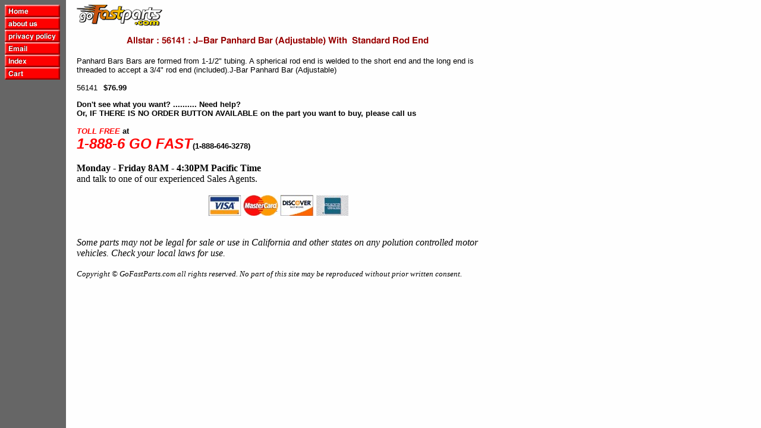

--- FILE ---
content_type: text/html
request_url: https://www.go-fast-parts.com/5732753.html
body_size: 2608
content:
<!DOCTYPE HTML PUBLIC "-//W3C//DTD HTML 4.01 Transitional//EN">
<html><head>
<meta name="Keywords" content="Allstar,J-Bar Panhard Bar (Adjustable) With  Standard Rod End" /><title>GoFastParts.com|Allstar : 56141 : J-Bar Panhard Bar (Adjustable) With  Standard Rod End</title></head><body bgcolor="#ffffff" background="https://s.turbifycdn.com/aah/yhst-53601346160019/img-1366.png" text="#000000" link="#e80101" vlink="#e80101"><table border="0" cellspacing="0" cellpadding="0"><tr valign="top"><td><map name=4d9a689d10a370ee><area shape=rect coords="0,0,93,21" href="index.html"><area shape=rect coords="0,21,93,42" href="info.html"><area shape=rect coords="0,42,93,63" href="privacypolicy.html"><area shape=rect coords="0,63,93,84" href="mailto:customerservice@go-fast-parts.com"><area shape=rect coords="0,84,93,105" href="ind.html"><area shape=rect coords="0,105,93,126" href="https://order.store.turbify.net/yhst-53601346160019/cgi-bin/wg-order?yhst-53601346160019"></map><img src="https://s.turbifycdn.com/aah/yhst-53601346160019/deflector-bug-3.png" width="95" height="126" usemap=#4d9a689d10a370ee border="0" hspace="0" vspace="0" ismap /></td><td><img src="https://sep.turbifycdn.com/ca/Img/trans_1x1.gif" height="1" width="26" border="0" /></td><td><a href="index.html"><img src="https://s.turbifycdn.com/aah/yhst-53601346160019/deflector-bug-4.png" width="144" height="35" border="0" hspace="0" vspace="0" /></a><br /><br /><table border="0" cellspacing="0" cellpadding="0" width="679"><tr valign="top"><td width="679"><center><img src="https://s.turbifycdn.com/aah/yhst-53601346160019/allstar-56141-j-bar-panhard-bar-adjustable-with-standard-rod-end-2.gif" width="511" height="16" border="0" hspace="0" vspace="0" alt="Allstar : 56141 : J-Bar Panhard Bar (Adjustable) With  Standard Rod End" /><br /><br /></center><font size="2" face="Arial, Helvetica, sans-serif">Panhard Bars Bars are formed from 1-1/2" tubing. A   spherical rod end is welded to the short end and the long end is threaded to   accept a 3/4" rod end (included).J-Bar Panhard Bar (Adjustable)<br /><br /><form method="POST" action="https://order.store.turbify.net/yhst-53601346160019/cgi-bin/wg-order?yhst-53601346160019+5732753">56141<img src="https://sep.turbifycdn.com/ca/Img/trans_1x1.gif" height="1" width="10" border="0" /><b>$76.99</b><img src="https://sep.turbifycdn.com/ca/Img/trans_1x1.gif" height="1" width="10" border="0" /><br /><input type="hidden" name=".autodone" value="https://www.go-fast-parts.com/5732753.html" /></form></font></td></tr></table><table border="0" cellspacing="0" cellpadding="0" width="679"><tr><td><font size="2" face="Arial, Helvetica, sans-serif"><b>Don't see what you want? ..........  Need help?<br> 
Or, IF THERE IS NO ORDER BUTTON AVAILABLE on the part you want to buy, please call us<br><br><FONT COLOR=RED><i>TOLL FREE</i></font> at<br>
<FONT size="5" COLOR=RED><i> 1-888-6 GO FAST</font></i><fontsize =3>(1-888-646-3278)</font><br><br>
Monday - Friday 8AM - 4:30PM Pacific Time</font></b></center><br>
and talk to one of our experienced Sales Agents.<br>
<br>
<CENTER>
<img src="https://sep.turbifycdn.com/ty/cdn/yhst-53601346160019/credit_card_logos_11_jpg.jpg">
<i/>
</CENTER><br><br>
Some parts may not be legal for sale or use in California and other states on any polution controlled motor vehicles. Check your local laws for use.<br><br>
<font size="2">Copyright � GoFastParts.com all rights reserved. No part of this site may be reproduced without prior written consent.<br></font></td></tr></table></td></tr></table></body>
<script type="text/javascript">
csell_env = 'ue1';
 var storeCheckoutDomain = 'order.store.turbify.net';
</script>

<script type="text/javascript">
  function toOSTN(node){
    if(node.hasAttributes()){
      for (const attr of node.attributes) {
        node.setAttribute(attr.name,attr.value.replace(/(us-dc1-order|us-dc2-order|order)\.(store|stores)\.([a-z0-9-]+)\.(net|com)/g, storeCheckoutDomain));
      }
    }
  };
  document.addEventListener('readystatechange', event => {
  if(typeof storeCheckoutDomain != 'undefined' && storeCheckoutDomain != "order.store.turbify.net"){
    if (event.target.readyState === "interactive") {
      fromOSYN = document.getElementsByTagName('form');
        for (let i = 0; i < fromOSYN.length; i++) {
          toOSTN(fromOSYN[i]);
        }
      }
    }
  });
</script>
<script type="text/javascript">
// Begin Store Generated Code
 </script> <script type="text/javascript" src="https://s.turbifycdn.com/lq/ult/ylc_1.9.js" ></script> <script type="text/javascript" src="https://s.turbifycdn.com/ae/lib/smbiz/store/csell/beacon-a9518fc6e4.js" >
</script>
<script type="text/javascript">
// Begin Store Generated Code
 csell_page_data = {}; csell_page_rec_data = []; ts='TOK_STORE_ID';
</script>
<script type="text/javascript">
// Begin Store Generated Code
function csell_GLOBAL_INIT_TAG() { var csell_token_map = {}; csell_token_map['TOK_SPACEID'] = '2022276099'; csell_token_map['TOK_URL'] = ''; csell_token_map['TOK_STORE_ID'] = 'yhst-53601346160019'; csell_token_map['TOK_ITEM_ID_LIST'] = '5732753'; csell_token_map['TOK_ORDER_HOST'] = 'order.store.turbify.net'; csell_token_map['TOK_BEACON_TYPE'] = 'prod'; csell_token_map['TOK_RAND_KEY'] = 't'; csell_token_map['TOK_IS_ORDERABLE'] = '1';  c = csell_page_data; var x = (typeof storeCheckoutDomain == 'string')?storeCheckoutDomain:'order.store.turbify.net'; var t = csell_token_map; c['s'] = t['TOK_SPACEID']; c['url'] = t['TOK_URL']; c['si'] = t[ts]; c['ii'] = t['TOK_ITEM_ID_LIST']; c['bt'] = t['TOK_BEACON_TYPE']; c['rnd'] = t['TOK_RAND_KEY']; c['io'] = t['TOK_IS_ORDERABLE']; YStore.addItemUrl = 'http%s://'+x+'/'+t[ts]+'/ymix/MetaController.html?eventName.addEvent&cartDS.shoppingcart_ROW0_m_orderItemVector_ROW0_m_itemId=%s&cartDS.shoppingcart_ROW0_m_orderItemVector_ROW0_m_quantity=1&ysco_key_cs_item=1&sectionId=ysco.cart&ysco_key_store_id='+t[ts]; } 
</script>
<script type="text/javascript">
// Begin Store Generated Code
function csell_REC_VIEW_TAG() {  var env = (typeof csell_env == 'string')?csell_env:'prod'; var p = csell_page_data; var a = '/sid='+p['si']+'/io='+p['io']+'/ii='+p['ii']+'/bt='+p['bt']+'-view'+'/en='+env; var r=Math.random(); YStore.CrossSellBeacon.renderBeaconWithRecData(p['url']+'/p/s='+p['s']+'/'+p['rnd']+'='+r+a); } 
</script>
<script type="text/javascript">
// Begin Store Generated Code
var csell_token_map = {}; csell_token_map['TOK_PAGE'] = 'p'; csell_token_map['TOK_CURR_SYM'] = '$'; csell_token_map['TOK_WS_URL'] = 'https://yhst-53601346160019.csell.store.turbify.net/cs/recommend?itemids=5732753&location=p'; csell_token_map['TOK_SHOW_CS_RECS'] = 'false';  var t = csell_token_map; csell_GLOBAL_INIT_TAG(); YStore.page = t['TOK_PAGE']; YStore.currencySymbol = t['TOK_CURR_SYM']; YStore.crossSellUrl = t['TOK_WS_URL']; YStore.showCSRecs = t['TOK_SHOW_CS_RECS']; </script> <script type="text/javascript" src="https://s.turbifycdn.com/ae/store/secure/recs-1.3.2.2.js" ></script> <script type="text/javascript" >
</script>
</html>
<!-- html111.prod.store.e1b.lumsb.com Tue Jan 20 10:21:09 PST 2026 -->
